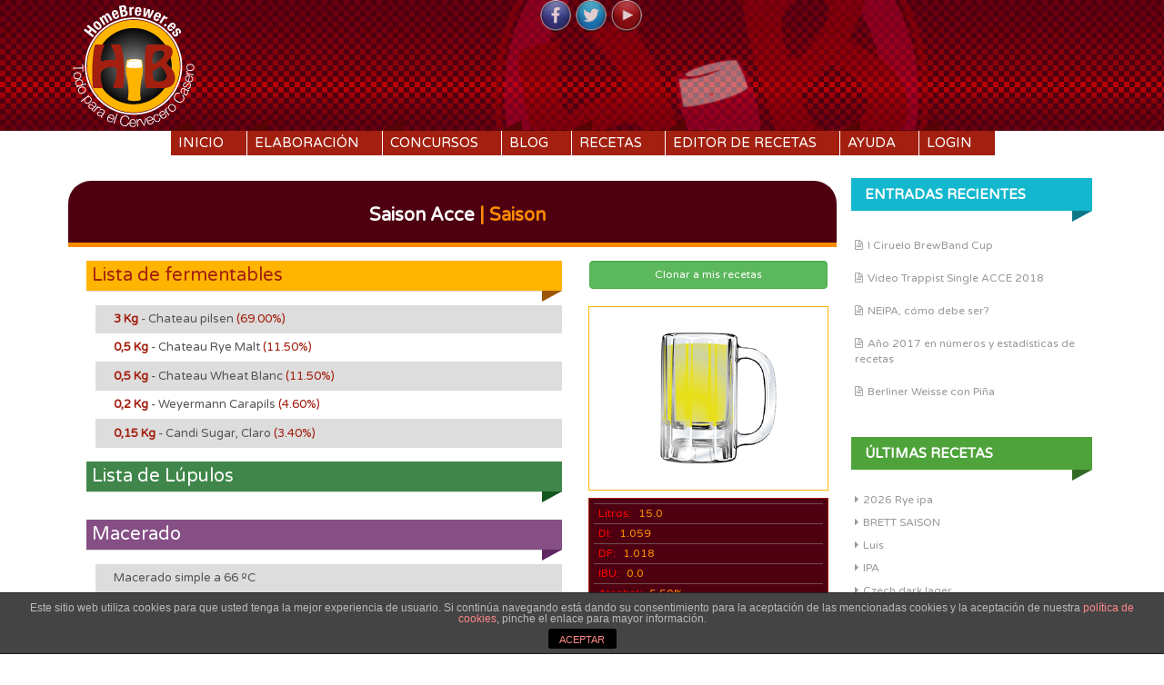

--- FILE ---
content_type: text/html; charset=UTF-8
request_url: https://homebrewer.es/?recipe=saison-acce
body_size: 8568
content:
<!DOCTYPE html>
<html lang="es">
<head>
<meta charset="UTF-8">
<meta name="viewport" content="width=device-width, initial-scale=1">
<title>saison acce | HomeBrewer.es</title>
<link rel="profile" href="//gmpg.org/xfn/11">
<link rel="pingback" href="https://homebrewer.es/xmlrpc.php">
<link rel="stylesheet" type="text/css" href="//fonts.googleapis.com/css?family=Varela+Round">

<!--||  JM Twitter Cards by Julien Maury 11.1.1  ||-->
<meta name="twitter:card" content="summary_large_image">
<meta name="twitter:creator" content="@HomeBrewer_es">
<meta name="twitter:site" content="@HomeBrewer_es">
<meta name="twitter:title" content="saison acce">
<meta name="twitter:image" content="/wp-content/uploads/2015/09/cropped-logo_homebrewer_big.png">
<!--||  /JM Twitter Cards by Julien Maury 11.1.1  ||-->
<link rel='dns-prefetch' href='//code.jquery.com' />
<link rel='dns-prefetch' href='//fonts.googleapis.com' />
<link rel='dns-prefetch' href='//s.w.org' />
<link rel="alternate" type="application/rss+xml" title="HomeBrewer.es &raquo; Feed" href="https://homebrewer.es/feed/" />
<link rel="alternate" type="application/rss+xml" title="HomeBrewer.es &raquo; Feed de los comentarios" href="https://homebrewer.es/comments/feed/" />
<link rel="alternate" type="application/rss+xml" title="HomeBrewer.es &raquo; Comentario saison acce del feed" href="https://homebrewer.es/?recipe=saison-acce/feed/" />
		<script type="text/javascript">
			window._wpemojiSettings = {"baseUrl":"https:\/\/s.w.org\/images\/core\/emoji\/12.0.0-1\/72x72\/","ext":".png","svgUrl":"https:\/\/s.w.org\/images\/core\/emoji\/12.0.0-1\/svg\/","svgExt":".svg","source":{"concatemoji":"https:\/\/homebrewer.es\/wp-includes\/js\/wp-emoji-release.min.js?ver=5.4.1"}};
			/*! This file is auto-generated */
			!function(e,a,t){var r,n,o,i,p=a.createElement("canvas"),s=p.getContext&&p.getContext("2d");function c(e,t){var a=String.fromCharCode;s.clearRect(0,0,p.width,p.height),s.fillText(a.apply(this,e),0,0);var r=p.toDataURL();return s.clearRect(0,0,p.width,p.height),s.fillText(a.apply(this,t),0,0),r===p.toDataURL()}function l(e){if(!s||!s.fillText)return!1;switch(s.textBaseline="top",s.font="600 32px Arial",e){case"flag":return!c([127987,65039,8205,9895,65039],[127987,65039,8203,9895,65039])&&(!c([55356,56826,55356,56819],[55356,56826,8203,55356,56819])&&!c([55356,57332,56128,56423,56128,56418,56128,56421,56128,56430,56128,56423,56128,56447],[55356,57332,8203,56128,56423,8203,56128,56418,8203,56128,56421,8203,56128,56430,8203,56128,56423,8203,56128,56447]));case"emoji":return!c([55357,56424,55356,57342,8205,55358,56605,8205,55357,56424,55356,57340],[55357,56424,55356,57342,8203,55358,56605,8203,55357,56424,55356,57340])}return!1}function d(e){var t=a.createElement("script");t.src=e,t.defer=t.type="text/javascript",a.getElementsByTagName("head")[0].appendChild(t)}for(i=Array("flag","emoji"),t.supports={everything:!0,everythingExceptFlag:!0},o=0;o<i.length;o++)t.supports[i[o]]=l(i[o]),t.supports.everything=t.supports.everything&&t.supports[i[o]],"flag"!==i[o]&&(t.supports.everythingExceptFlag=t.supports.everythingExceptFlag&&t.supports[i[o]]);t.supports.everythingExceptFlag=t.supports.everythingExceptFlag&&!t.supports.flag,t.DOMReady=!1,t.readyCallback=function(){t.DOMReady=!0},t.supports.everything||(n=function(){t.readyCallback()},a.addEventListener?(a.addEventListener("DOMContentLoaded",n,!1),e.addEventListener("load",n,!1)):(e.attachEvent("onload",n),a.attachEvent("onreadystatechange",function(){"complete"===a.readyState&&t.readyCallback()})),(r=t.source||{}).concatemoji?d(r.concatemoji):r.wpemoji&&r.twemoji&&(d(r.twemoji),d(r.wpemoji)))}(window,document,window._wpemojiSettings);
		</script>
		<style type="text/css">
img.wp-smiley,
img.emoji {
	display: inline !important;
	border: none !important;
	box-shadow: none !important;
	height: 1em !important;
	width: 1em !important;
	margin: 0 .07em !important;
	vertical-align: -0.1em !important;
	background: none !important;
	padding: 0 !important;
}
</style>
	<link rel='stylesheet' id='dashicons-css'  href='https://homebrewer.es/wp-includes/css/dashicons.min.css?ver=5.4.1' type='text/css' media='all' />
<link rel='stylesheet' id='thickbox-css'  href='https://homebrewer.es/wp-includes/js/thickbox/thickbox.css?ver=5.4.1' type='text/css' media='all' />
<link rel='stylesheet' id='wp-block-library-css'  href='https://homebrewer.es/wp-includes/css/dist/block-library/style.min.css?ver=5.4.1' type='text/css' media='all' />
<link rel='stylesheet' id='front-estilos-css'  href='https://homebrewer.es/wp-content/plugins/asesor-cookies-para-la-ley-en-espana/html/front/estilos.css?ver=5.4.1' type='text/css' media='all' />
<link rel='stylesheet' id='kk-star-ratings-css'  href='https://homebrewer.es/wp-content/plugins/kk-star-ratings/public/css/kk-star-ratings.css?ver=4.1.3' type='text/css' media='all' />
<style id='kk-star-ratings-inline-css' type='text/css'>
.kk-star-ratings .kksr-stars .kksr-star {
        margin-right: 0px;
    }
    [dir="rtl"] .kk-star-ratings .kksr-stars .kksr-star {
        margin-left: 0px;
        margin-right: 0;
    }
</style>
<link rel='stylesheet' id='post-views-counter-frontend-css'  href='https://homebrewer.es/wp-content/plugins/post-views-counter/css/frontend.css?ver=1.3.1' type='text/css' media='all' />
<link rel='stylesheet' id='theme-my-login-css'  href='https://homebrewer.es/wp-content/plugins/theme-my-login/assets/styles/theme-my-login.min.css?ver=7.1.2' type='text/css' media='all' />
<link rel='stylesheet' id='inkzine-fonts-css'  href='//fonts.googleapis.com/css?family=Lato%3A100%2C300%2C400%2C700%2C300italic%7CArmata%7CSix+Caps&#038;ver=5.4.1' type='text/css' media='all' />
<link rel='stylesheet' id='inkzine-basic-style-css'  href='https://homebrewer.es/wp-content/themes/HomeBrewer/style.css?ver=5.4.1' type='text/css' media='all' />
<link rel='stylesheet' id='inkzine-layout-css'  href='https://homebrewer.es/wp-content/themes/HomeBrewer/css/layouts/content-sidebar.css?ver=5.4.1' type='text/css' media='all' />
<link rel='stylesheet' id='inkzine-bxslider-style-css'  href='https://homebrewer.es/wp-content/themes/HomeBrewer/css/bxslider/jquery.bxslider.css?ver=5.4.1' type='text/css' media='all' />
<link rel='stylesheet' id='inkzine-bootstrap-style-css'  href='https://homebrewer.es/wp-content/themes/HomeBrewer/css/bootstrap/bootstrap.min.css?ver=5.4.1' type='text/css' media='all' />
<link rel='stylesheet' id='inkzine-main-style-css'  href='https://homebrewer.es/wp-content/themes/HomeBrewer/css/skins/main.css?ver=5.0.9' type='text/css' media='all' />
<script type='text/javascript' src='//code.jquery.com/jquery-1.10.2.js?ver=1.10.2'></script>
<script type='text/javascript'>
/* <![CDATA[ */
var cdp_cookies_info = {"url_plugin":"https:\/\/homebrewer.es\/wp-content\/plugins\/asesor-cookies-para-la-ley-en-espana\/plugin.php","url_admin_ajax":"https:\/\/homebrewer.es\/wp-admin\/admin-ajax.php"};
/* ]]> */
</script>
<script type='text/javascript' src='https://homebrewer.es/wp-content/plugins/asesor-cookies-para-la-ley-en-espana/html/front/principal.js?ver=5.4.1'></script>
<script type='text/javascript' src='//code.jquery.com/ui/1.11.4/jquery-ui.js?ver=1.11.4'></script>
<script type='text/javascript' src='https://homebrewer.es/wp-content/themes/HomeBrewer/js/fixtooltip.js?ver=5.4.1'></script>
<script type='text/javascript' src='https://homebrewer.es/wp-content/themes/HomeBrewer/js/sliphover.js?ver=5.4.1'></script>
<script type='text/javascript' src='https://homebrewer.es/wp-content/themes/HomeBrewer/js/bootstrap.min.js?ver=5.4.1'></script>
<script type='text/javascript' src='https://homebrewer.es/wp-content/themes/HomeBrewer/js/bxslider.min.js?ver=5.4.1'></script>
<script type='text/javascript' src='https://homebrewer.es/wp-content/themes/HomeBrewer/js/stellar.js?ver=5.4.1'></script>
<script type='text/javascript' src='https://homebrewer.es/wp-content/themes/HomeBrewer/js/custom.js?ver=5.4.1'></script>
<link rel='https://api.w.org/' href='https://homebrewer.es/wp-json/' />
<link rel="EditURI" type="application/rsd+xml" title="RSD" href="https://homebrewer.es/xmlrpc.php?rsd" />
<link rel="wlwmanifest" type="application/wlwmanifest+xml" href="https://homebrewer.es/wp-includes/wlwmanifest.xml" /> 
<link rel='prev' title='630.2.2 (Clon)' href='https://homebrewer.es/?recipe=630-2-2-clon-144' />
<link rel='next' title='Francachela (20l) (Clon)' href='https://homebrewer.es/?recipe=francachela-20l-clon-2' />
<meta name="generator" content="WordPress 5.4.1" />
<link rel="canonical" href="https://homebrewer.es/?recipe=saison-acce" />
<link rel='shortlink' href='https://homebrewer.es/?p=58154' />
<link rel="alternate" type="application/json+oembed" href="https://homebrewer.es/wp-json/oembed/1.0/embed?url=https%3A%2F%2Fhomebrewer.es%2F%3Frecipe%3Dsaison-acce" />
<link rel="alternate" type="text/xml+oembed" href="https://homebrewer.es/wp-json/oembed/1.0/embed?url=https%3A%2F%2Fhomebrewer.es%2F%3Frecipe%3Dsaison-acce&#038;format=xml" />
	<script>
		var lightbox_transition = 'elastic';
		var lightbox_speed = 500;
		var lightbox_fadeOut = 300;
		var lightbox_title = true;
		var lightbox_scalePhotos = true;
		var lightbox_scrolling = false;
		var lightbox_opacity = 0.201;
		var lightbox_open = false;
		var lightbox_returnFocus = true;
		var lightbox_trapFocus = true;
		var lightbox_fastIframe = true;
		var lightbox_preloading = true;
		var lightbox_overlayClose = true;
		var lightbox_escKey = false;
		var lightbox_arrowKey = false;
		var lightbox_loop = true;
		var lightbox_closeButton = true;
		var lightbox_previous = "previous";
		var lightbox_next = "next";
		var lightbox_close = "close";
		var lightbox_html = false;
		var lightbox_photo = false;
		var lightbox_width = '';
		var lightbox_height = '';
		var lightbox_innerWidth = 'false';
		var lightbox_innerHeight = 'false';
		var lightbox_initialWidth = '300';
		var lightbox_initialHeight = '100';

		var maxwidth = jQuery(window).width();

		if (maxwidth >768) {
			maxwidth =768;
		}

		var lightbox_maxWidth = 768;
		var lightbox_maxHeight = 500;

		var lightbox_slideshow = false;
		var lightbox_slideshowSpeed = 2500;
		var lightbox_slideshowAuto = true;
		var lightbox_slideshowStart = "start slideshow";
		var lightbox_slideshowStop = "stop slideshow";
		var lightbox_fixed = true;
		var lightbox_top, lightbox_bottom, lightbox_left, lightbox_right;

				lightbox_top = false;
		lightbox_bottom = false;
		lightbox_left = false;
		lightbox_right = false;
		
		var lightbox_reposition = false;
		var lightbox_retinaImage = true;
		var lightbox_retinaUrl = false;
		var lightbox_retinaSuffix = "@2x.$1";
		jQuery(window).load(function() {
			var title;
			jQuery('a.cboxElement').click(function() {
				title = jQuery(this).find('img').attr('alt') && lightbox_title ? jQuery(this).find('img').attr('alt') : '';
				setTimeout(function() {
					jQuery('#cboxContent #cboxTitle').text(title);
				}, 1000);
			});
			jQuery('#cboxNext,#cboxPrevious').click(function() {
				setTimeout(function() {
					var src = jQuery('img.cboxPhoto').attr('src');
					jQuery('a.cboxElement').each(function() {
						if (jQuery(this).attr('href') === src) {
							title = lightbox_title ? jQuery(this).find('img').attr('alt') : '';
							jQuery('#cboxContent #cboxTitle').text(title);
						}
					});
				}, 1000);
			});
			jQuery('body').on('click', '#cboxLoadedContent img', function() {
				setTimeout(function() {
					var src = jQuery('img.cboxPhoto').attr('src');
					jQuery('a.cboxElement').each(function() {
						if (jQuery(this).attr('href') === src) {
							title = lightbox_title ? jQuery(this).find('img').attr('alt') : '';
							jQuery('#cboxContent #cboxTitle').text(title);
						}
					});
				}, 1000);
			});
		});
	</script>
	<style></style>  		<style id="inkzine-custom-style">
  		  			.site-description { color: #f2b313 }
  		  		  			.site-title a { color: #a31f0f }
  		  		
  		
  		</style>
  	
  <style type="text/css">.recentcomments a{display:inline !important;padding:0 !important;margin:0 !important;}</style><link rel="icon" href="https://homebrewer.es/wp-content/uploads/2015/09/cropped-logo_homebrewer_big-32x32.png" sizes="32x32" />
<link rel="icon" href="https://homebrewer.es/wp-content/uploads/2015/09/cropped-logo_homebrewer_big-192x192.png" sizes="192x192" />
<link rel="apple-touch-icon" href="https://homebrewer.es/wp-content/uploads/2015/09/cropped-logo_homebrewer_big-180x180.png" />
<meta name="msapplication-TileImage" content="https://homebrewer.es/wp-content/uploads/2015/09/cropped-logo_homebrewer_big-270x270.png" />
<script src="/js/numeric-1.2.6.js?v=1.0.2"></script>
<script src="/js/functions.min.js?ver=1.0.13"></script>

</head>

<body class="recipe-template-default single single-recipe postid-58154 group-blog">
<div id="page" class="hfeed site">
			
	<header id="masthead" class="site-header row container" role="banner">
		<div class="site-branding col-md-12">
			<div id="social-icons-top" class="col-md-12">
			    				 <a href="https://www.facebook.com/homebrewer.es" title="Facebook" ><img src="https://homebrewer.es/wp-content/themes/HomeBrewer/images/social/facebook.png"></a>
	             	            				 <a href="http://twitter.com/HomeBrewer_es" title="Twitter" ><img src="https://homebrewer.es/wp-content/themes/HomeBrewer/images/social/twitter.png"></a>
	             	             	             	             	             	             	             				 <a href="https://www.youtube.com/channel/UCPu6wtUQLvIEmbzmzKsFz0g" title="YouTube" ><img src="https://homebrewer.es/wp-content/themes/HomeBrewer/images/social/youtube.png"></a>
	                      
			</div>
			<h1 class="menu-toggle">
				<button type="button" href="#" class="toggle-menu" style="display: inline-block;">
		            <span class="icon-bar"></span>
		            <span class="icon-bar"></span>
		        	<span class="icon-bar"></span>
		        </button>Menu</h1>
					<h1 class="site-title logo-container"><a href="https://homebrewer.es/" title="HomeBrewer.es" rel="home">
			<img class='main_logo' src='/wp-content/uploads/2015/09/logo_homebrewer_blanco.png' title='HomeBrewer.es'></a></h1>		</div>
		
	</header><!-- #masthead -->
	<div id="top-bar">	
		   <div id="primary-nav-wrapper" class="col-md-12 container">
				<nav id="primary-navigation" class="primary-navigation" role="navigation">
					
						
						<div class="screen-reader-text skip-link"><a href="#content">Skip to content</a></div>
			
						<div class="menu-logged-out-container"><ul id="menu-logged-out" class="menu"><li id="menu-item-43" class="menu-item menu-item-type-custom menu-item-object-custom menu-item-43"><a href="/">Inicio</a></li>
<li id="menu-item-658" class="menu-item menu-item-type-taxonomy menu-item-object-category menu-item-658"><a href="https://homebrewer.es/contenido/category/elaboracion/">Elaboración</a></li>
<li id="menu-item-558" class="menu-item menu-item-type-taxonomy menu-item-object-category menu-item-558"><a href="https://homebrewer.es/contenido/category/concursos/">Concursos</a></li>
<li id="menu-item-3974" class="menu-item menu-item-type-taxonomy menu-item-object-category menu-item-3974"><a href="https://homebrewer.es/contenido/category/blog/">Blog</a></li>
<li id="menu-item-115" class="menu-item menu-item-type-post_type menu-item-object-page menu-item-115"><a href="https://homebrewer.es/recetas/">Recetas</a></li>
<li id="menu-item-13121" class="menu-item menu-item-type-post_type menu-item-object-page menu-item-13121"><a href="https://homebrewer.es/editor-de-recetas-test/">Editor de recetas</a></li>
<li id="menu-item-514" class="menu-item menu-item-type-taxonomy menu-item-object-category menu-item-514"><a href="https://homebrewer.es/contenido/category/ayuda/">Ayuda</a></li>
<li id="menu-item-40" class="menu-item menu-item-type-custom menu-item-object-custom menu-item-has-children menu-item-40"><a href="#">Login</a>
<ul class="sub-menu">
	<li id="menu-item-46" class="menu-item menu-item-type-custom menu-item-object-custom menu-item-46"><a href="#">login-menu</a></li>
	<li id="menu-item-49" class="menu-item menu-item-type-post_type menu-item-object-page menu-item-49"><a href="https://homebrewer.es/register/">Registro</a></li>
</ul>
</li>
</ul></div>					
				</nav><!-- #site-navigation -->
		</div>
		<!-- <div id="fixed-search">
					</div> -->	
	</div><!--#top-bar-->
		
	<div id="content" class="site-content row">
		<div class="container"> 

		
	<div id="primary" class="content-area primary-single col-md-9 recipeShowPost">
		<main id="main" class="site-main" role="main">

		
			
<article id="post-58154" class="post-58154 recipe type-recipe status-publish hentry">

    <div class="entry-content row">
        <div id="title-bar" data-stellar-background-ratio="0.5">
            <h1 class="bar-entry-title entry-title">saison acce<span class='style'> | Saison</span></h1>
        </div>	
                <div class="col-md-8">
                        <div class="col-xs-12">
                <ul class="showRecipeMalts">
                    <li class="title">Lista de fermentables</li>
                    
					<li>
						<span class="weight">3 Kg</span>
						<span class="name"> - Chateau pilsen </span>				
						<span class="pcent"> (69.00%) </span>
						<span class="mash"> </span>
					</li>
			 		
					<li>
						<span class="weight">0,5 Kg</span>
						<span class="name"> - Chateau Rye Malt </span>				
						<span class="pcent"> (11.50%) </span>
						<span class="mash"> </span>
					</li>
			 		
					<li>
						<span class="weight">0,5 Kg</span>
						<span class="name"> - Chateau Wheat Blanc </span>				
						<span class="pcent"> (11.50%) </span>
						<span class="mash"> </span>
					</li>
			 		
					<li>
						<span class="weight">0,2 Kg</span>
						<span class="name"> - Weyermann Carapils </span>				
						<span class="pcent"> (4.60%) </span>
						<span class="mash"> </span>
					</li>
			 		
					<li>
						<span class="weight">0,15 Kg</span>
						<span class="name"> - Candi Sugar, Claro </span>				
						<span class="pcent"> (3.40%) </span>
						<span class="mash"> </span>
					</li>
			 		                </ul>
            </div>
            <script>
                $(document).ready(function () {
                    var bootstrapTooltip = $.fn.tooltip.noConflict();
                    $.fn.bootstrapTlp = bootstrapTooltip;

                    $('[data-toggle="tooltip"]').bootstrapTlp({container: 'body'});
                });
            </script>
            <div class="col-xs-12">
                <ul class="showRecipeHops">
                    <li class="title">Lista de Lúpulos</li>
                                    </ul>
            </div>
                        <div class="col-xs-12">
                <ul class="showRecipeMash">
                    <li class="title">Macerado</li>
                                            <li>Macerado simple a 66 ºC	</li>
                        
                </ul>
            </div>	
            <div class="col-xs-12">
                <ul class="showRecipeMash">
                    <li class="title">Hervido</li>                    
                    <li>Hervido durante 60 minutos	</li>
                </ul>
            </div>	
                            <div class="col-xs-12">
                    <ul class="showRecipeChill">
                        <li class="title">Enfriado</li>
                        <li>Enfriado al apagar sin Hop Stand o Whirpool</li>
                    </ul>
                </div>
                                    <div class="col-xs-12">
                        <ul class="showRecipeChill">
                            <li class="title">Perfil de agua deseado</li>
                            <li class="name">Perfil equilibrado</li>
								<li>Calcio (CA): <span class="value">80.0</span></li>
								<li>Magnesio (Mg): <span class="value">5.0</span></li>
								<li>Sodio (Na): <span class="value">25.0</span></li>
								<li>Sulfatos (So<sub>4</sub>): <span class="value">80.0</span></li>
								<li>Cloruros (Cl): <span class="value">75.0</span></li>
								<li>Bicarbonatos (HCO<sub>3</sub>): <span class="value">100.0</span></li>
								<li>Nota: <span class="value">Unidades expresadas en ppm o mg/l</span></li>
														
                        </ul>
                    </div>
                            </div>
        <div class="col-md-4">
            <a class="form-control btn btn-success modify" onclick="importRecipe(53875);">Clonar a mis recetas</a>

                <div id="infoColor" class="">
                    <span id="boxColor" style="background-color: #e7df17;">
                        <img title="color de la birra" src="/img/jarra_wp.png">	
                                            </span>
                </div>

                            <div id="progress" class="progress progress-striped active" style="display:none;">
                <div class="progress-bar progress-bar-warning"></div>						
            </div>

            
			<ul class="recipeMiniVitalInfo">
				<li><span>Litros:</span> 15.0</li>
				<li><span>DI:</span> 1.059</li>
				<li><span>DF:</span> 1.018</li>
				<li><span>IBU:</span> 0.0</li>
				<li><span>Alcohol:</span> 5.50%</li>
				<li><span>Color:</span> 4.33 SRM</li>
				<li><span>Levadura:</span> WHITE LABS - WLP565 - Belgian Saison I Yeast</li>
			</ul>
			<ul class="showRecipeAuthor">
					<li class="title">Valoración</li>
					<li><div style="display: none;"
    class="kk-star-ratings   kksr-disabled"
    data-id="58154"
    data-slug="">
    <div class="kksr-stars">
    <div class="kksr-stars-inactive">
            <div class="kksr-star" data-star="1">
            <div class="kksr-icon" style="width: px; height: px;"></div>
        </div>
            <div class="kksr-star" data-star="2">
            <div class="kksr-icon" style="width: px; height: px;"></div>
        </div>
            <div class="kksr-star" data-star="3">
            <div class="kksr-icon" style="width: px; height: px;"></div>
        </div>
            <div class="kksr-star" data-star="4">
            <div class="kksr-icon" style="width: px; height: px;"></div>
        </div>
            <div class="kksr-star" data-star="5">
            <div class="kksr-icon" style="width: px; height: px;"></div>
        </div>
    </div>
    <div class="kksr-stars-active" style="width: 0px;">
            <div class="kksr-star">
            <div class="kksr-icon" style="width: px; height: px;"></div>
        </div>
            <div class="kksr-star">
            <div class="kksr-icon" style="width: px; height: px;"></div>
        </div>
            <div class="kksr-star">
            <div class="kksr-icon" style="width: px; height: px;"></div>
        </div>
            <div class="kksr-star">
            <div class="kksr-icon" style="width: px; height: px;"></div>
        </div>
            <div class="kksr-star">
            <div class="kksr-icon" style="width: px; height: px;"></div>
        </div>
    </div>
</div>
    <div class="kksr-legend">
            <span class="kksr-muted"></span>
    </div>
</div>

			</li>
			</ul>            
			<ul class="showRecipeAuthor">
					<li class="title">Autor</li>
					<li><a href="https://homebrewer.es/contenido/author/esleser/"><img alt='' src='https://secure.gravatar.com/avatar/c5d041b8529b49601392d3d5f814d1d1?s=50&#038;d=mm&#038;r=g' srcset='https://secure.gravatar.com/avatar/c5d041b8529b49601392d3d5f814d1d1?s=100&#038;d=mm&#038;r=g 2x' class='avatar avatar-50 photo' height='50' width='50' />Esleser</a>
	</li>
	</ul>        </div>
        <div class="col-md-12 showRecipeDescription">
            <h2 class="title">Descripción del autor</h2>
            <div id="recipeDescription">
                <p>No hay ninguna descripción aún</p>            </div>
                    </div>
            </div>



    <footer class="entry-meta">
        <i class="fa fa-folder-open"> </i> 
            </footer><!-- .entry-meta -->
</article><!-- #post-## -->

			
			
	<div id="comments" class="comments-area">

	
	
		
	
	
		<div id="respond" class="comment-respond">
		<h3 id="reply-title" class="comment-reply-title">Deja una respuesta <small><a rel="nofollow" id="cancel-comment-reply-link" href="/?recipe=saison-acce#respond" style="display:none;">Cancelar la respuesta</a></small></h3><p class="must-log-in">Lo siento, debes estar <a href="https://homebrewer.es/login/?redirect_to=https%3A%2F%2Fhomebrewer.es%2F%3Frecipe%3Dsaison-acce">conectado</a> para publicar un comentario.</p>	</div><!-- #respond -->
	
</div><!-- #comments -->

		
		</main><!-- #main -->
	</div><!-- #primary -->

	<div id="secondary" class="widget-area col-md-3" role="complementary">
								<aside id="recent-posts-2" class="widget widget_recent_entries">		<h1 class="widget-title">Entradas recientes</h1>		<ul>
											<li>
					<a href="https://homebrewer.es/contenido/i-ciruelo-brewband-cup/">I Ciruelo BrewBand Cup</a>
									</li>
											<li>
					<a href="https://homebrewer.es/contenido/video-trappist-single-acce-2018/">Vídeo Trappist Single ACCE 2018</a>
									</li>
											<li>
					<a href="https://homebrewer.es/contenido/neipa-como-debe-ser/">NEIPA, cómo debe ser?</a>
									</li>
											<li>
					<a href="https://homebrewer.es/contenido/ano-2017-en-numeros-y-estadisticas-de-recetas/">Año 2017 en números y estadísticas de recetas</a>
									</li>
											<li>
					<a href="https://homebrewer.es/contenido/berliner-weisse-con-pina/">Berliner Weisse con Piña</a>
									</li>
					</ul>
		</aside><aside id="summarizeposts_widget-2" class="widget SummarizePosts_Widget"><h1 class="widget-title">últimas recetas</h1><ul><li><a href="https://homebrewer.es/?recipe=2026-rye-ipa">2026 Rye ipa</a></li><li><a href="https://homebrewer.es/?recipe=brett-saison-2">BRETT SAISON</a></li><li><a href="https://homebrewer.es/?recipe=luis-2">Luis</a></li><li><a href="https://homebrewer.es/?recipe=ipa-345">IPA</a></li><li><a href="https://homebrewer.es/?recipe=czech-dark-lager-5">Czech dark lager</a></li><li><a href="https://homebrewer.es/?recipe=sweet-stout-2026">SWEET STOUT 2026</a></li><li><a href="https://homebrewer.es/?recipe=rauch-rauch">Rauch rauch</a></li><li><a href="https://homebrewer.es/?recipe=pilsner-29">pilsner</a></li><li><a href="https://homebrewer.es/?recipe=panamericana-clon">Panamericana (Clon)</a></li><li><a href="https://homebrewer.es/?recipe=american-wheat-bear-2026">American Wheat Bear 2026</a></li></ul></aside><aside id="recent-comments-2" class="widget widget_recent_comments"><h1 class="widget-title">Comentarios recientes</h1><ul id="recentcomments"><li class="recentcomments"><span class="comment-author-link">Juan Carlos</span> en <a href="https://homebrewer.es/?recipe=kolsch-concurso/#comment-3605">Kolsch concurso</a></li><li class="recentcomments"><span class="comment-author-link">L.R.S</span> en <a href="https://homebrewer.es/?recipe=kolsch-eg-2025/#comment-2747">KOLSCH EG 2025</a></li><li class="recentcomments"><span class="comment-author-link">Makakuel</span> en <a href="https://homebrewer.es/?recipe=doble-ipa-39/#comment-2734">Doble ipa</a></li><li class="recentcomments"><span class="comment-author-link">Makakuel</span> en <a href="https://homebrewer.es/?recipe=belgian-blond-clon/#comment-2729">Belgian blond (Clon)</a></li><li class="recentcomments"><span class="comment-author-link">Makakuel</span> en <a href="https://homebrewer.es/?recipe=belgian-blond-clon/#comment-2727">Belgian blond (Clon)</a></li><li class="recentcomments"><span class="comment-author-link">Juan Carlos</span> en <a href="https://homebrewer.es/?recipe=6091-muevemil/#comment-2692">6091 MUEVEMIL</a></li><li class="recentcomments"><span class="comment-author-link">L.R.S</span> en <a href="https://homebrewer.es/?recipe=6091-muevemil/#comment-2691">6091 MUEVEMIL</a></li><li class="recentcomments"><span class="comment-author-link">Juan Carlos</span> en <a href="https://homebrewer.es/?recipe=1906-2/#comment-2690">1906</a></li><li class="recentcomments"><span class="comment-author-link">Makakuel</span> en <a href="https://homebrewer.es/?recipe=dopelbock/#comment-2686">Dopelbock</a></li><li class="recentcomments"><span class="comment-author-link">marky</span> en <a href="https://homebrewer.es/?recipe=viva-belgica/#comment-2682">Viva Bélgica</a></li></ul></aside><aside id="post_views_counter_list_widget-2" class="widget widget_post_views_counter_list_widget"><h1 class="widget-title">Lo más visto</h1><ul>
			<li>
					<a class="post-title" href="https://homebrewer.es/contenido/calculadora-de-agua/">Calculadora de agua</a>
			</li>
			<li>
					<a class="post-title" href="https://homebrewer.es/contenido/recetas-apa-para-el-concurso-homebrewer-es/">Recetas APA para el concurso HomeBrewer.es</a>
			</li>
			<li>
					<a class="post-title" href="https://homebrewer.es/contenido/el-arroz-en-la-cerveza/">El arroz en la cerveza</a>
			</li>
			<li>
					<a class="post-title" href="https://homebrewer.es/contenido/dryhop/">DryHop</a>
			</li>
			<li>
					<a class="post-title" href="https://homebrewer.es/contenido/lupulo-temprano-o-first-wort-hop/">Lúpulo temprano o First Wort Hop</a>
			</li></ul></aside>	</div><!-- #secondary -->
	<div class="clear"></div>
	</div><!--.container-->
	<div id="footer-sidebar"  class="widget-area col-md-12 clearfix" role="complementary">
	 <div id="footer-inner-wrapper">	
		<div class="container col-md-12">
							 
		</div>	
			
<script>
  (function(i,s,o,g,r,a,m){i['GoogleAnalyticsObject']=r;i[r]=i[r]||function(){
  (i[r].q=i[r].q||[]).push(arguments)},i[r].l=1*new Date();a=s.createElement(o),
  m=s.getElementsByTagName(o)[0];a.async=1;a.src=g;m.parentNode.insertBefore(a,m)
  })(window,document,'script','//www.google-analytics.com/analytics.js','ga');

  ga('create', 'UA-68943853-1', 'auto');
  ga('send', 'pageview');

</script>
	<footer id="colophon" class="site-footer row" role="contentinfo">
		<div class="container">
			<div class="site-info col-md-7">
				<span class='sep'> <i class='fa fa-square'> </i> </span>				Todos los derechos reservados
			</div><!-- .site-info -->
			<div id="social-icons" class="col-md-5">
			    				 <a href="https://www.facebook.com/homebrewer.es" title="Facebook" ><i class="social-icon fa fa-facebook-square"></i></a>
	             	            				 <a href="http://twitter.com/HomeBrewer_es" title="Twitter" ><i class="social-icon fa fa-twitter-square"></i></a>
	             	             	             	             	             	             	             				 <a href="https://www.youtube.com/channel/UCPu6wtUQLvIEmbzmzKsFz0g" title="YouTube" ><i class="social-icon fa fa-youtube-square"></i></a>
	             	         
			</div>
			<div class="site-info col-md-7">				
				<a href="/changelog/">ChangeLog</a>
			</div>
			
		</div>   
	</footer><!-- #colophon -->
	</div>	
	</div><!-- #footer-sidebar -->
	
	
</div><!-- #content -->
</div><!-- #page -->

<!-- HTML del pié de página -->
<div class="cdp-cookies-alerta  cdp-solapa-ocultar cdp-cookies-tema-gris">
	<div class="cdp-cookies-texto">
		<p style="font-size:12px !important;line-height:12px !important">Este sitio web utiliza cookies para que usted tenga la mejor experiencia de usuario. Si continúa navegando está dando su consentimiento para la aceptación de las mencionadas cookies y la aceptación de nuestra <a href="https://homebrewer.es/politica-de-cookies/" style="font-size:12px !important;line-height:12px !important">política de cookies</a>, pinche el enlace para mayor información.</p>
		<a href="javascript:;" class="cdp-cookies-boton-cerrar">ACEPTAR</a> 
	</div>
	<a class="cdp-cookies-solapa">Aviso de cookies</a>
</div>
 <link rel='stylesheet' id='style-name-css'  href='https://homebrewer.es/wp-content/plugins/lightbox/css/frontend/colorbox-1.css?ver=5.4.1' type='text/css' media='all' />
<script type='text/javascript'>
/* <![CDATA[ */
var thickboxL10n = {"next":"Siguiente >","prev":"< Anterior","image":"Imagen","of":"de","close":"Cerrar","noiframes":"Esta funci\u00f3n necesita frames integrados. Tienes los iframes desactivados o tu navegador no es compatible.","loadingAnimation":"https:\/\/homebrewer.es\/wp-includes\/js\/thickbox\/loadingAnimation.gif"};
/* ]]> */
</script>
<script type='text/javascript' src='https://homebrewer.es/wp-includes/js/thickbox/thickbox.js?ver=3.1-20121105'></script>
<script type='text/javascript'>
/* <![CDATA[ */
var kk_star_ratings = {"action":"kk-star-ratings","endpoint":"https:\/\/homebrewer.es\/wp-admin\/admin-ajax.php","nonce":"90dc51a343"};
/* ]]> */
</script>
<script type='text/javascript' src='https://homebrewer.es/wp-content/plugins/kk-star-ratings/public/js/kk-star-ratings.js?ver=4.1.3'></script>
<script type='text/javascript'>
/* <![CDATA[ */
var pvcArgsFrontend = {"mode":"js","requestURL":"https:\/\/homebrewer.es\/wp-admin\/admin-ajax.php","postID":"58154","nonce":"6c90f26b54"};
/* ]]> */
</script>
<script type='text/javascript' src='https://homebrewer.es/wp-content/plugins/post-views-counter/js/frontend.js?ver=1.3.1'></script>
<script type='text/javascript'>
/* <![CDATA[ */
var themeMyLogin = {"action":"","errors":[]};
/* ]]> */
</script>
<script type='text/javascript' src='https://homebrewer.es/wp-content/plugins/theme-my-login/assets/scripts/theme-my-login.min.js?ver=7.1.2'></script>
<script type='text/javascript' src='https://homebrewer.es/wp-content/themes/HomeBrewer/js/navigation.js?ver=20120206'></script>
<script type='text/javascript' src='https://homebrewer.es/wp-content/themes/HomeBrewer/js/skip-link-focus-fix.js?ver=20130115'></script>
<script type='text/javascript' src='https://homebrewer.es/wp-includes/js/comment-reply.min.js?ver=5.4.1'></script>
<script type='text/javascript' src='https://homebrewer.es/wp-includes/js/wp-embed.min.js?ver=5.4.1'></script>
<script type='text/javascript' src='https://homebrewer.es/wp-content/plugins/lightbox/js/frontend/custom.js?ver=5.4.1'></script>
<script type='text/javascript' src='https://homebrewer.es/wp-content/plugins/lightbox/js/frontend/jquery.colorbox.js?ver=5.4.1'></script>
</body>
</html>

--- FILE ---
content_type: text/html; charset=UTF-8
request_url: https://homebrewer.es/ajax/miniLogin.php
body_size: 344
content:

<form name="loginform" id="loginform" action="/index.php/login/" method="post">
	<div class="form-group">
    	<label class="sr-only" for="exampleInputEmail3">Usuario o EMail</label>				
		<input type="text" name="log" id="user_login" class="form-control" value="" size="20" placeholder="Usuario o Mail">
	</div>
	<div class="form-group">				
		<label class="sr-only" for="exampleInputEmail3">Contraseña</label>
		<input type="password" name="pwd" id="user_pass" class="form-control" value="" size="20" placeholder="Contraseña">
	</div>			
	<div class="checkbox"><label><input name="rememberme" type="checkbox" id="rememberme" value="forever"> Recuérdame</label></div>
	<p class="login-submit">
		<input type="submit" name="wp-submit" id="wp-submit" class="btn btn-primary" value="Acceder">		
		<input type="hidden" name="redirect_to" value="https://homebrewer.es/?recipe=saison-acce">
	</p>	
</form>
		